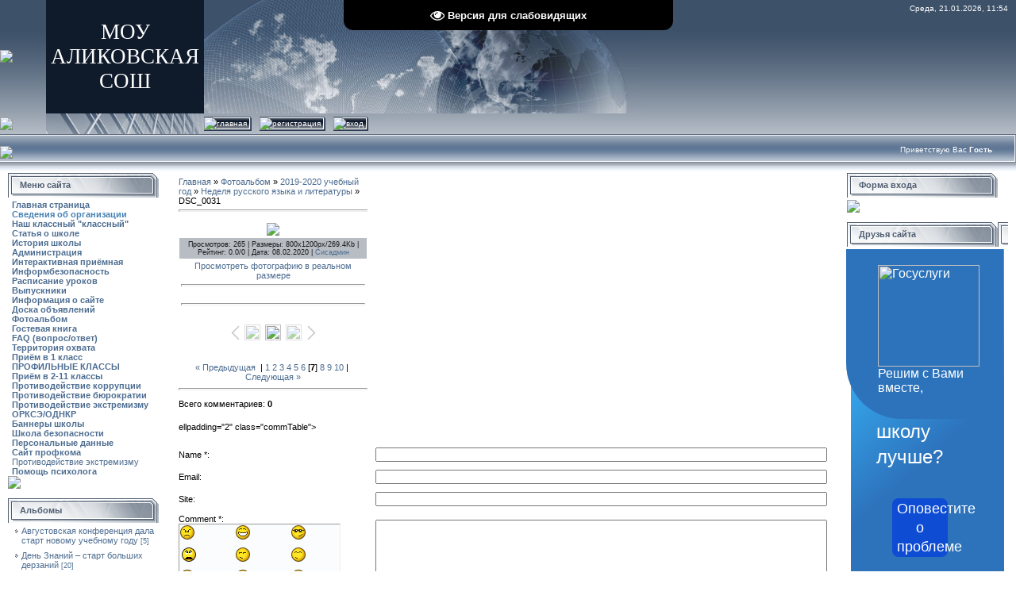

--- FILE ---
content_type: text/html; charset=UTF-8
request_url: https://alikovo.ucoz.ru/photo/2019_2020_uchebnyj_god/nedelja_russkogo_jazyka_i_literatury/dsc_0031/194-0-3030
body_size: 19599
content:
<html>
<head>

<title>DSC_0031 - Неделя русского языка и литературы - 2019-2020 учебный год - Фотоальбом - Сайт МБОУ "Аликовская СОШ им. И.Я.Яковлева"</title>
<link type="text/css" rel="StyleSheet" href="/_st/my.css" />

	<link rel="stylesheet" href="/.s/src/base.min.css" />
	<link rel="stylesheet" href="/.s/src/layer7.min.css" />

	<script src="/.s/src/jquery-1.12.4.min.js"></script>
	
	<script src="/.s/src/uwnd.min.js"></script>
	<script src="//s763.ucoz.net/cgi/uutils.fcg?a=uSD&ca=2&ug=999&isp=1&r=0.498601907529668"></script>
	<link rel="stylesheet" href="/.s/src/ulightbox/ulightbox.min.css" />
	<link rel="stylesheet" href="/.s/src/photo.css" />
	<link rel="stylesheet" href="/.s/src/photopage.min.css" />
	<link rel="stylesheet" href="/.s/src/social.css" />
	<script src="/.s/src/ulightbox/ulightbox.min.js"></script>
	<script src="/.s/src/photopage.min.js"></script>
	<script src="/.s/src/visually_impaired.min.js"></script>
	<script>
/* --- UCOZ-JS-DATA --- */
window.uCoz = {"country":"US","sign":{"210178":"Замечания","3238":"Опции","7287":"Перейти на страницу с фотографией.","7252":"Предыдущий","5255":"Помощник","10075":"Обязательны для выбора","7251":"Запрошенный контент не может быть загружен. Пожалуйста, попробуйте позже.","7254":"Изменить размер","7253":"Начать слайд-шоу","3125":"Закрыть","5458":"Следующий"},"module":"photo","language":"ru","layerType":7,"site":{"host":"alikovo.ucoz.ru","id":"0alikovo","domain":null},"ssid":"327554551676122160475","uLightboxType":1};
/* --- UCOZ-JS-CODE --- */
	var uhe    = 2;
	var lng    = 'ru';
	var has    = 0;
	var imgs   = 0;
	var bg     = 0;
	var hwidth = 0;
	var bgs    = [1, 2 ];
	var fonts  = [22];
	var eyeSVG = '<?xml version="1.0" encoding="utf-8"?><svg width="18" height="18" viewBox="0 0 1750 1750" xmlns="http://www.w3.org/2000/svg"><path fill="#ffffff" d="M1664 960q-152-236-381-353 61 104 61 225 0 185-131.5 316.5t-316.5 131.5-316.5-131.5-131.5-316.5q0-121 61-225-229 117-381 353 133 205 333.5 326.5t434.5 121.5 434.5-121.5 333.5-326.5zm-720-384q0-20-14-34t-34-14q-125 0-214.5 89.5t-89.5 214.5q0 20 14 34t34 14 34-14 14-34q0-86 61-147t147-61q20 0 34-14t14-34zm848 384q0 34-20 69-140 230-376.5 368.5t-499.5 138.5-499.5-139-376.5-368q-20-35-20-69t20-69q140-229 376.5-368t499.5-139 499.5 139 376.5 368q20 35 20 69z"/></svg>';
	jQuery(function ($) {
		document.body.insertAdjacentHTML('afterBegin', '<a id="uhvb" class="in-body top-centered " style="background-color:#000000; color:#ffffff; " href="javascript:;" onclick="uvcl();" itemprop="copy">'+eyeSVG+' <b>Версия для слабовидящих</b></a>');
		uhpv(has);
	});
	

		function eRateEntry(select, id, a = 65, mod = 'photo', mark = +select.value, path = '', ajax, soc) {
			if (mod == 'shop') { path = `/${ id }/edit`; ajax = 2; }
			( !!select ? confirm(select.selectedOptions[0].textContent.trim() + '?') : true )
			&& _uPostForm('', { type:'POST', url:'/' + mod + path, data:{ a, id, mark, mod, ajax, ...soc } });
		}

		function updateRateControls(id, newRate) {
			let entryItem = self['entryID' + id] || self['comEnt' + id];
			let rateWrapper = entryItem.querySelector('.u-rate-wrapper');
			if (rateWrapper && newRate) rateWrapper.innerHTML = newRate;
			if (entryItem) entryItem.querySelectorAll('.u-rate-btn').forEach(btn => btn.remove())
		}

	let ajaxPageController = {
		showLoader : function() { document.getElementById('myGrid')?.classList.remove('u-hidden'); },
		hideLoader : function() { document.getElementById('myGrid')?.classList.add('u-hidden'); },
	};
 function uSocialLogin(t) {
			var params = {"ok":{"height":390,"width":710},"yandex":{"height":515,"width":870},"vkontakte":{"height":400,"width":790}};
			var ref = escape(location.protocol + '//' + ('alikovo.ucoz.ru' || location.hostname) + location.pathname + ((location.hash ? ( location.search ? location.search + '&' : '?' ) + 'rnd=' + Date.now() + location.hash : ( location.search || '' ))));
			window.open('/'+t+'?ref='+ref,'conwin','width='+params[t].width+',height='+params[t].height+',status=1,resizable=1,left='+parseInt((screen.availWidth/2)-(params[t].width/2))+',top='+parseInt((screen.availHeight/2)-(params[t].height/2)-20)+'screenX='+parseInt((screen.availWidth/2)-(params[t].width/2))+',screenY='+parseInt((screen.availHeight/2)-(params[t].height/2)-20));
			return false;
		}
		function TelegramAuth(user){
			user['a'] = 9; user['m'] = 'telegram';
			_uPostForm('', {type: 'POST', url: '/index/sub', data: user});
		}
function loginPopupForm(params = {}) { new _uWnd('LF', ' ', -250, -100, { closeonesc:1, resize:1 }, { url:'/index/40' + (params.urlParams ? '?'+params.urlParams : '') }) }
/* --- UCOZ-JS-END --- */
</script>

	<style>.UhideBlock{display:none; }</style>
	<script type="text/javascript">new Image().src = "//counter.yadro.ru/hit;noadsru?r"+escape(document.referrer)+(screen&&";s"+screen.width+"*"+screen.height+"*"+(screen.colorDepth||screen.pixelDepth))+";u"+escape(document.URL)+";"+Date.now();</script>
</head>

<body style="background-color:#FFFFFF; margin:0px; padding:0px;">
<div style="background:url('//src.ucoz.ru/t/831/1.gif') repeat-x #FFFFFF;">
<!-- Header -->
<table border="0" cellpadding="0" cellspacing="0" width="100%" height="169">
<tr>
 <td width="58" height="143"><img src="//src.ucoz.ru/t/831/2.jpg" border="0"></td>
 <td width="199" align="center" style="background:url('//src.ucoz.ru/t/831/3.jpg') #0F1A2B;"><span style="color:#FFFFFF;font:20pt bold Verdana,Tahoma;">МОУ АЛИКОВСКАЯ СОШ</span></td>
 <td align="right" style="background:url('//src.ucoz.ru/t/831/4.jpg') left no-repeat;padding-top:5px;padding-right:10px;color:#FFFFFF;font-size:10px;" valign="top">Среда, 21.01.2026, 11:54</td>
</tr> 
<tr>
 <td width="58" height="26"><img src="//src.ucoz.ru/t/831/5.jpg" border="0"></td>
 <td width="199" height="26"><img src="//src.ucoz.ru/t/831/6.jpg" border="0"></td>
 <td style="background:url('//src.ucoz.ru/t/831/7.jpg') left no-repeat;">
 <div style="height:18px;background:url('//src.ucoz.ru/t/831/8.gif');margin-right:10px;float:left;text-transform:lowercase;font-size:10px;" class="topLink"><img src="//src.ucoz.ru/t/831/9.gif" border="0" align="absmiddle"><a href="http://alikovo.ucoz.ru/">Главная</a><img src="//src.ucoz.ru/t/831/10.gif" border="0" align="absmiddle"></div>
 <div style="height:18px;background:url('//src.ucoz.ru/t/831/8.gif');margin-right:10px;float:left;text-transform:lowercase;font-size:10px;" class="topLink"><img src="//src.ucoz.ru/t/831/9.gif" border="0" align="absmiddle"><a href="/register">Регистрация</a><img src="//src.ucoz.ru/t/831/10.gif" border="0" align="absmiddle"></div><div style="height:18px;background:url('//src.ucoz.ru/t/831/8.gif');margin-right:10px;float:left;text-transform:lowercase;font-size:10px;" class="topLink"><img src="//src.ucoz.ru/t/831/9.gif" border="0" align="absmiddle"><a href="javascript:;" rel="nofollow" onclick="loginPopupForm(); return false;">Вход</a><img src="//src.ucoz.ru/t/831/10.gif" border="0" align="absmiddle"></div></td>
</tr> 
</table>
<table border="0" cellpadding="0" cellspacing="0" width="100%" height="46">
<tr>
 <td width="30" height="46"><img src="//src.ucoz.ru/t/831/11.jpg" border="0"></td>
 <td align="right" class="topLink1" style="background:url('//src.ucoz.ru/t/831/12.jpg') left no-repeat;padding-bottom:7px;font-size:10px;color:#FFFFFF;">Приветствую Вас <b>Гость</b>  </td>
 <td width="30" height="46"><img src="//src.ucoz.ru/t/831/13.jpg" border="0"></td>
</tr> 
</table>
<!-- /Header -->

<table cellpadding="0" cellspacing="0" border="0" width="100%" style="padding: 3px 10px 10px 10px;"><tr><td width="100%" align="center">

<!-- Body -->
<table border="0" cellpadding="0" cellspacing="0" width="100%">
<tr>
<td valign="top" width="190">

<!-- -->
<table border="0" cellpadding="0" cellspacing="0" width="190">
<tr><td height="31" style="background:url('//src.ucoz.ru/t/831/14.gif') #D8DCE1;color:#4F5D71;padding-left:15px;"><b>Меню сайта</b></td></tr>
<tr><td style="background:url('//src.ucoz.ru/t/831/15.gif');padding:3px 5px 0px 5px;">
<!--U1AAMENU1Z--><div style="display: inline;" id="menuDiv">
<span style="font-weight: bold;"><a class="m" href="http://alikovo.ucoz.ru/" target="null">Главная страница</a></span><span style="font-weight: bold;"><br><a href="//alikovo.ucoz.ru/index/0-14" target="_self"><span style="color: rgb(70, 130, 180);">Сведения об организации</span></a></span><span style="font-weight: bold;"></span><span style="font-size: 10pt;"><span style="font-size: 8pt;"></span></span><span style="font-weight: bold;"><br><a href="//alikovo.ucoz.ru/index/samyj_klassnyj_quotklassnyjquot/0-42" target="_blank">Наш классный "классный"</a></span><br><ul class="uz"><li class="m"><span style="font-weight: bold;"><a href="http://www.firo.ru/wp-content/uploads/2014/04/Novickaja.pdf" target="_blank">Статья о школе</a><br></span></li><li><span style="font-weight: bold;"><a class="m" href="//alikovo.ucoz.ru/index/0-4">История школы</a></span></li><span style="font-weight: bold;">
</span><li class="m"><span style="font-weight: bold;"><a class="m" href="//alikovo.ucoz.ru/index/0-5">Администрация</a></span></li><li class="m"><span style="font-weight: bold;"><a href="//alikovo.ucoz.ru/index/0-3" target="_blank">Интерактивная приёмная</a></span></li><li class="m"><span style="font-weight: bold;"><a target="_blank" href="//alikovo.ucoz.ru/news/informbezopas/2020-11-18-2346">Информбезопасность</a><br></span></li><li class="m"><span style="font-weight: bold;"><a href="http://salikovo.chuvash.org/razpizanie/index.html" target="_blank">Расписание уроков</a><a target="_blank"></a></span></li><span style="font-weight: bold;">

</span><li class="m"><span style="font-weight: bold;"><a class="m" href="//alikovo.ucoz.ru/index/0-8">Выпускники</a></span> </li><span style="font-weight: bold;">
</span><li class="m"><span style="font-weight: bold;"><a class="m" href="//alikovo.ucoz.ru/index/0-2">Информация о сайте</a></span></li><li class="m"><span style="font-weight: bold;"><a href="//alikovo.ucoz.ru/board/" target="_blank">Доска объявлений</a><br></span></li><span style="font-weight: bold;"></span><li class="m"><span style="font-weight: bold;"><a class="m" href="//alikovo.ucoz.ru/photo/">Фотоальбом</a></span> </li><span style="font-weight: bold;">
</span><li class="m"><span style="font-weight: bold;"><a class="m" href="//alikovo.ucoz.ru/gb/">Гостевая книга</a></span> </li><span style="font-weight: bold;"></span><li class="m"><span style="font-weight: bold;"><a class="m" href="//alikovo.ucoz.ru/faq/">FAQ (вопрос/ответ)</a></span></li><li class="m"><span style="font-weight: bold;"><a href="https://maps.yandex.ru/?um=mymaps%3AfLNM5qUZ7e_DAIoL0wIY2TVJi-0iOtGG&amp;ll=46.775863%2C55.716962&amp;z=11" target="_blank">Территория охвата</a></span></li><li class="m"><span style="font-weight: bold;"><a href="//alikovo.ucoz.ru/news/vakantnye_mesta_dlja_prijoma_v_1_klass/2014-12-14-1330" target="_blank">Приём в 1 класс</a></span></li><li class="m"><span style="font-weight: bold;"><a target="_blank" href="//alikovo.ucoz.ru/news/prijom_v_10_klassy/2020-08-03-2311">ПРОФИЛЬНЫЕ КЛАССЫ</a><br></span></li><li class="m"><span style="font-weight: bold;"><a target="_blank" href="//alikovo.ucoz.ru/news/primem/2020-10-01-2327">Приём в 2-11 классы</a></span></li><li class="m"><span style="font-weight: bold;"><a target="_blank" href="//alikovo.ucoz.ru/news/2007-03-20-13">Противодействие коррупции</a></span></li><li class="m"><span style="font-weight: bold;"><a href="https://alikovo.ucoz.ru/news/protivodejstvie_bjurokratizacii/2023-08-03-2886" target="_blank">Противодействие бюрократии</a></span></li><li class="m"><span style="font-weight: bold;"><a href="https://alikovo.ucoz.ru/news/kak_segodnja_alikovskaja_shkola_otmtila_den_rossijskogo_gosudarstvennogo_flaga/2024-08-22-3031" target="_blank">Противодействие экстремизму<br></a></span></li><li class="m"><span style="font-weight: bold;"><a target="_blank" href="//alikovo.ucoz.ru/news/orcse/2021-02-12-2402">ОРКСЭ/ОДНКР</a></span></li><li class="m"><span style="font-weight: bold;"><a href="//alikovo.ucoz.ru/news/prikhodite_na_pokrov/2022-10-16-2765" target="_blank">Баннеры школы</a><br></span></li><span style="font-weight: bold;">
</span><span style="font-weight: bold;">
</span><li class="m"><a target="_blank" href="//alikovo.ucoz.ru/news/2007-05-20-38"><span style="font-weight: bold;">Школа безопасности</span></a></li><li class="m"><span style="font-weight: bold;"><a target="_blank" href="//alikovo.ucoz.ru/news/persdann/2021-05-21-2464">Персональные данные</a><br></span></li><li class="m"><span style="font-weight: bold;"><a class="m" href="//www.alik-profcom.ucoz.ru/">Сайт профкома</a></span></li><li class="m"><a href="https://alikovo.ucoz.ru/news/sofija_i_sofja_dve_medali_odin_vid_sporta/2025-03-21-3105" target="_blank">Противодействие экстремизму</a></li><li class="m"><span style="font-weight: bold;"><a href="https://alikovo.ucoz.ru/news/pomoshh_shkolnogo_psikhologa/2025-08-19-3145" target="_blank">Помощь психолога</a></span></li></ul></div><script type="text/javascript">try { var nl=document.getElementById('menuDiv').getElementsByTagName('a'); var found=-1; var url=document.location.href+'/'; var len=0; for (var i=0;i<nl.length;i++){ if (url.indexOf(nl[i].href)>=0){ if (found==-1 || len<nl[i].href.length){ found=i; len=nl[i].href.length; } } } if (found>=0){ nl[found].className='ma'; } } catch(e){}</script><!--/U1AAMENU1Z-->
</td></tr>
<tr><td><img src="//src.ucoz.ru/t/831/16.gif" border="0"></td></tr>
</table><br />
<!--/-->

<!-- -->

<table border="0" cellpadding="0" cellspacing="0" width="190">
<tr><td height="31" style="background:url('//src.ucoz.ru/t/831/14.gif') #D8DCE1;color:#4F5D71;padding-left:15px;"><b>Альбомы</b></td></tr>
<tr><td style="background:url('//src.ucoz.ru/t/831/15.gif');padding:3px 5px 0px 5px;"><table border="0" cellspacing="1" cellpadding="0" width="100%" class="catsTable"><tr>
					<td style="width:100%" class="catsTd" valign="top" id="cid155">
						<a href="/photo/2019_2020_uchebnyj_god/avgustovskaja_konferencija_dala_start_novomu_uchebnomu_godu/155" class="catName">Августовская конференция дала старт новому учебному году</a>  <span class="catNumData" style="unicode-bidi:embed;">[5]</span> 
					</td></tr><tr>
					<td style="width:100%" class="catsTd" valign="top" id="cid156">
						<a href="/photo/2019_2020_uchebnyj_god/den_znanij_start_bolshikh_derzanij/156" class="catName">День Знаний – старт больших дерзаний</a>  <span class="catNumData" style="unicode-bidi:embed;">[20]</span> 
					</td></tr><tr>
					<td style="width:100%" class="catsTd" valign="top" id="cid157">
						<a href="/photo/2019_2020_uchebnyj_god/legkoatleticheskaja_ehstafeta_na_prizy_rajonnoj_gazety_purnac_culepe_i_pamjati_geroja_sovetskogo_sojuza/157" class="catName">Легкоатлетическая эстафета на призы районной газеты «Пурнăç çулĕпе» и памяти Героя Советского Союза</a>  <span class="catNumData" style="unicode-bidi:embed;">[14]</span> 
					</td></tr><tr>
					<td style="width:100%" class="catsTd" valign="top" id="cid158">
						<a href="/photo/2019_2020_uchebnyj_god/vserossijskij_den_bega_kross_nacii_2019/158" class="catName">Всероссийский день бега «Кросс нации - 2019»</a>  <span class="catNumData" style="unicode-bidi:embed;">[24]</span> 
					</td></tr><tr>
					<td style="width:100%" class="catsTd" valign="top" id="cid159">
						<a href="/photo/2019_2020_uchebnyj_god/torzhestvennoe_otkrytie_quot_tochki_rosta_quot/159" class="catName">Торжественное открытие "ТОЧКИ РОСТА"</a>  <span class="catNumData" style="unicode-bidi:embed;">[7]</span> 
					</td></tr><tr>
					<td style="width:100%" class="catsTd" valign="top" id="cid160">
						<a href="/photo/2019_2020_uchebnyj_god/profilakticheskaja_beseda_po_obespecheniju_bezopasnosti_detej_na_doroge/160" class="catName">Профилактическая беседа по обеспечению безопасности детей на дороге</a>  <span class="catNumData" style="unicode-bidi:embed;">[0]</span> 
					</td></tr><tr>
					<td style="width:100%" class="catsTd" valign="top" id="cid161">
						<a href="/photo/2019_2020_uchebnyj_god/posvjashhenie_v_pervoklassniki/161" class="catName">Посвящение в первоклассники</a>  <span class="catNumData" style="unicode-bidi:embed;">[14]</span> 
					</td></tr><tr>
					<td style="width:100%" class="catsTd" valign="top" id="cid162">
						<a href="/photo/2019_2020_uchebnyj_god/prazdnichnyj_koncert_posvjashhennyj_dnju_uchitelja/162" class="catName">Праздничный концерт, посвященный Дню учителя</a>  <span class="catNumData" style="unicode-bidi:embed;">[16]</span> 
					</td></tr><tr>
					<td style="width:100%" class="catsTd" valign="top" id="cid163">
						<a href="/photo/2019_2020_uchebnyj_god/torzhestvennoe_meroprijatie_posvjashhennoe_dnju_uchitelja/163" class="catName">Торжественное мероприятие, посвященное Дню учителя</a>  <span class="catNumData" style="unicode-bidi:embed;">[20]</span> 
					</td></tr><tr>
					<td style="width:100%" class="catsTd" valign="top" id="cid164">
						<a href="/photo/2019_2020_uchebnyj_god/den_shkolnogo_samoupravlenija/164" class="catName">День школьного самоуправления</a>  <span class="catNumData" style="unicode-bidi:embed;">[10]</span> 
					</td></tr><tr>
					<td style="width:100%" class="catsTd" valign="top" id="cid165">
						<a href="/photo/2019_2020_uchebnyj_god/akcija_molodezh_za_zdorovyj_obraz_zhizni_veselye_starty/165" class="catName">Акция «Молодежь за здоровый образ жизни»: веселые старты</a>  <span class="catNumData" style="unicode-bidi:embed;">[18]</span> 
					</td></tr><tr>
					<td style="width:100%" class="catsTd" valign="top" id="cid166">
						<a href="/photo/2019_2020_uchebnyj_god/jaklass/166" class="catName">Якласс</a>  <span class="catNumData" style="unicode-bidi:embed;">[3]</span> 
					</td></tr><tr>
					<td style="width:100%" class="catsTd" valign="top" id="cid167">
						<a href="/photo/2019_2020_uchebnyj_god/s_dnem_rozhdenija_rdsh/167" class="catName">С днем рождения, РДШ!</a>  <span class="catNumData" style="unicode-bidi:embed;">[7]</span> 
					</td></tr><tr>
					<td style="width:100%" class="catsTd" valign="top" id="cid168">
						<a href="/photo/2019_2020_uchebnyj_god/bud_zdorovym_s_rdsh_chempionat_po_prygalkam/168" class="catName">Будь здоровым с РДШ: чемпионат по прыгалкам</a>  <span class="catNumData" style="unicode-bidi:embed;">[7]</span> 
					</td></tr><tr>
					<td style="width:100%" class="catsTd" valign="top" id="cid169">
						<a href="/photo/2019_2020_uchebnyj_god/poznavatelnye_ehkskursija_v_muzej_istorii_traktora/169" class="catName">Познавательные экскурсия в Музей истории трактора</a>  <span class="catNumData" style="unicode-bidi:embed;">[17]</span> 
					</td></tr><tr>
					<td style="width:100%" class="catsTd" valign="top" id="cid170">
						<a href="/photo/2019_2020_uchebnyj_god/tochka_rosta_lego_konstruirovanie_v_5_klassakh/170" class="catName">Точка роста: LEGO-конструирование в 5 классах</a>  <span class="catNumData" style="unicode-bidi:embed;">[4]</span> 
					</td></tr><tr>
					<td style="width:100%" class="catsTd" valign="top" id="cid171">
						<a href="/photo/2019_2020_uchebnyj_god/klassnaja_vstrecha/171" class="catName">Классная встреча</a>  <span class="catNumData" style="unicode-bidi:embed;">[7]</span> 
					</td></tr><tr>
					<td style="width:100%" class="catsTd" valign="top" id="cid172">
						<a href="/photo/2019_2020_uchebnyj_god/nedelja_anglijskogo_jazyka_v_alikovskoj_shkole/172" class="catName">Неделя английского языка в Аликовской школе</a>  <span class="catNumData" style="unicode-bidi:embed;">[13]</span> 
					</td></tr><tr>
					<td style="width:100%" class="catsTd" valign="top" id="cid173">
						<a href="/photo/2019_2020_uchebnyj_god/prazdnichnyj_koncert_posvjashhennyj_dnju_materi/173" class="catName">Праздничный концерт, посвященный Дню матери</a>  <span class="catNumData" style="unicode-bidi:embed;">[10]</span> 
					</td></tr><tr>
					<td style="width:100%" class="catsTd" valign="top" id="cid174">
						<a href="/photo/2019_2020_uchebnyj_god/volontery_budushhego/174" class="catName">Волонтеры будущего</a>  <span class="catNumData" style="unicode-bidi:embed;">[4]</span> 
					</td></tr><tr>
					<td style="width:100%" class="catsTd" valign="top" id="cid175">
						<a href="/photo/2019_2020_uchebnyj_god/tretij_vserossijskij_pravovoj_juridicheskij_diktant/175" class="catName">Третий Всероссийский правовой (юридический) диктант</a>  <span class="catNumData" style="unicode-bidi:embed;">[6]</span> 
					</td></tr><tr>
					<td style="width:100%" class="catsTd" valign="top" id="cid176">
						<a href="/photo/2019_2020_uchebnyj_god/obrazovatelnoe_voskresene_rdsh/176" class="catName">Образовательное воскресенье РДШ</a>  <span class="catNumData" style="unicode-bidi:embed;">[8]</span> 
					</td></tr><tr>
					<td style="width:100%" class="catsTd" valign="top" id="cid177">
						<a href="/photo/2019_2020_uchebnyj_god/den_geroev_otechestva/177" class="catName">День Героев Отечества</a>  <span class="catNumData" style="unicode-bidi:embed;">[6]</span> 
					</td></tr><tr>
					<td style="width:100%" class="catsTd" valign="top" id="cid178">
						<a href="/photo/2019_2020_uchebnyj_god/v_ramkakh_agrodnja_uchashhiesja_shkoly_posetili_selskokhozjajstvennuju_akademiju/178" class="catName">В рамках «АгроДня» учащиеся школы посетили сельскохозяйственную академию</a>  <span class="catNumData" style="unicode-bidi:embed;">[4]</span> 
					</td></tr><tr>
					<td style="width:100%" class="catsTd" valign="top" id="cid179">
						<a href="/photo/2019_2020_uchebnyj_god/quot_klassnaja_vstrecha_quot_ob_osnovnykh_aspektakh_prav_cheloveka_i_rebenka_otvetstvennosti_i_zashhite/179" class="catName">"Классная встреча": об основных аспектах прав человека и ребенка, ответственности и защите...</a>  <span class="catNumData" style="unicode-bidi:embed;">[5]</span> 
					</td></tr><tr>
					<td style="width:100%" class="catsTd" valign="top" id="cid180">
						<a href="/photo/2019_2020_uchebnyj_god/shkolnyj_turnir_po_shakhmatam/180" class="catName">Школьный турнир по шахматам</a>  <span class="catNumData" style="unicode-bidi:embed;">[25]</span> 
					</td></tr><tr>
					<td style="width:100%" class="catsTd" valign="top" id="cid181">
						<a href="/photo/2019_2020_uchebnyj_god/vserossijskij_marafon_otkrytykh_urokov_v_alikovskoj_shkole/181" class="catName">Всероссийский марафон открытых уроков в Аликовской школе</a>  <span class="catNumData" style="unicode-bidi:embed;">[5]</span> 
					</td></tr><tr>
					<td style="width:100%" class="catsTd" valign="top" id="cid182">
						<a href="/photo/2019_2020_uchebnyj_god/novyj_god_v_shkole/182" class="catName">Новый год в школе</a>  <span class="catNumData" style="unicode-bidi:embed;">[8]</span> 
					</td></tr><tr>
					<td style="width:100%" class="catsTd" valign="top" id="cid183">
						<a href="/photo/2019_2020_uchebnyj_god/otkrytie_resursnogo_centra_respublikanskogo_proekta_quot_ja_vybiraju_sportivnyj_turizm_turizm_v_se/183" class="catName">Открытие ресурсного Центра республиканского проекта "Я выбираю спортивный туризм. Туризм - в се...</a>  <span class="catNumData" style="unicode-bidi:embed;">[20]</span> 
					</td></tr><tr>
					<td style="width:100%" class="catsTd" valign="top" id="cid184">
						<a href="/photo/2019_2020_uchebnyj_god/meroprijatija_posvjashhennye_snjatiju_blokady_leningrada/184" class="catName">Мероприятия, посвященные снятию блокады Ленинграда</a>  <span class="catNumData" style="unicode-bidi:embed;">[4]</span> 
					</td></tr><tr>
					<td style="width:100%" class="catsTd" valign="top" id="cid185">
						<a href="/photo/2019_2020_uchebnyj_god/rajonnyj_festival_otkrytykh_urokov_vneklassnykh_meroprijatij_master_klassov_po_inostrannomu_jazyku/185" class="catName">Районный Фестиваль открытых уроков, внеклассных мероприятий, мастер-классов по иностранному языку</a>  <span class="catNumData" style="unicode-bidi:embed;">[9]</span> 
					</td></tr><tr>
					<td style="width:100%" class="catsTd" valign="top" id="cid186">
						<a href="/photo/2019_2020_uchebnyj_god/vystuplenie_quot_rasskazhem_ob_rdsh_quot/186" class="catName">Выступление "Расскажем об РДШ"</a>  <span class="catNumData" style="unicode-bidi:embed;">[5]</span> 
					</td></tr><tr>
					<td style="width:100%" class="catsTd" valign="top" id="cid187">
						<a href="/photo/2019_2020_uchebnyj_god/sostojalos_torzhestvennoe_vruchenie_pasporta/187" class="catName">Состоялось торжественное вручение паспорта</a>  <span class="catNumData" style="unicode-bidi:embed;">[7]</span> 
					</td></tr><tr>
					<td style="width:100%" class="catsTd" valign="top" id="cid188">
						<a href="/photo/2019_2020_uchebnyj_god/respublikanskij_seminar_s_uchiteljami_nachalnykh_klassov_i_chuvashskogo_jazyka/188" class="catName">Республиканский семинар с учителями начальных классов и чувашского языка</a>  <span class="catNumData" style="unicode-bidi:embed;">[5]</span> 
					</td></tr><tr>
					<td style="width:100%" class="catsTd" valign="top" id="cid189">
						<a href="/photo/2019_2020_uchebnyj_god/vstrecha_vypusknikov/189" class="catName">Встреча выпускников</a>  <span class="catNumData" style="unicode-bidi:embed;">[19]</span> 
					</td></tr><tr>
					<td style="width:100%" class="catsTd" valign="top" id="cid190">
						<a href="/photo/2019_2020_uchebnyj_god/vakhta_pamjati_posvjashhennaja_stalingradskoj_bitve/190" class="catName">Вахта памяти, посвященная Сталинградской битве</a>  <span class="catNumData" style="unicode-bidi:embed;">[5]</span> 
					</td></tr><tr>
					<td style="width:100%" class="catsTd" valign="top" id="cid191">
						<a href="/photo/2019_2020_uchebnyj_god/snachala_az_da_buki_a_potom_drugie_nauki/191" class="catName">Сначала Аз да Буки, а потом другие науки</a>  <span class="catNumData" style="unicode-bidi:embed;">[6]</span> 
					</td></tr><tr>
					<td style="width:100%" class="catsTd" valign="top" id="cid192">
						<a href="/photo/2019_2020_uchebnyj_god/shkolnye_sorevnovanija_po_lyzhnoj_ehstafete/192" class="catName">Школьные соревнования по лыжной эстафете</a>  <span class="catNumData" style="unicode-bidi:embed;">[25]</span> 
					</td></tr><tr>
					<td style="width:100%" class="catsTd" valign="top" id="cid193">
						<a href="/photo/2019_2020_uchebnyj_god/klassnaja_vstrecha_s_predsedatelem_alikovskoj_tik_krotovym_v_v/193" class="catName">«Классная встреча» с председателем Аликовской ТИК Кротовым В.В.</a>  <span class="catNumData" style="unicode-bidi:embed;">[9]</span> 
					</td></tr><tr>
					<td style="width:100%" class="catsTd" valign="top" id="cid194">
						<a href="/photo/2019_2020_uchebnyj_god/nedelja_russkogo_jazyka_i_literatury/194" class="catNameActive">Неделя русского языка и литературы</a>  <span class="catNumData" style="unicode-bidi:embed;">[10]</span> 
					</td></tr><tr>
					<td style="width:100%" class="catsTd" valign="top" id="cid195">
						<a href="/photo/2019_2020_uchebnyj_god/vstrecha_chempiona_mira_po_boksu_lvova_v_k_s_uchashhimisja_alikovskoj_shkoly/195" class="catName">Встреча Чемпиона Мира по боксу Львова В.К. с учащимися Аликовской школы</a>  <span class="catNumData" style="unicode-bidi:embed;">[6]</span> 
					</td></tr><tr>
					<td style="width:100%" class="catsTd" valign="top" id="cid196">
						<a href="/photo/2019_2020_uchebnyj_god/mezhdunarodnyj_den_knigodarenija_konkurs_na_skorochtenie/196" class="catName">Международный день книгодарения: конкурс на скорочтение</a>  <span class="catNumData" style="unicode-bidi:embed;">[9]</span> 
					</td></tr><tr>
					<td style="width:100%" class="catsTd" valign="top" id="cid197">
						<a href="/photo/2019_2020_uchebnyj_god/corevnovanija_po_preodoleniju_voenizirovannoj_polosy_prepjatstvij/197" class="catName">Cоревнования по преодолению военизированной полосы препятствий</a>  <span class="catNumData" style="unicode-bidi:embed;">[13]</span> 
					</td></tr><tr>
					<td style="width:100%" class="catsTd" valign="top" id="cid198">
						<a href="/photo/2019_2020_uchebnyj_god/klassnaja_vstrecha_posvjashhennaja_mezhdunarodnomu_dnju_knigodarenija/198" class="catName">«Классная встреча», посвященная Международному дню книгодарения</a>  <span class="catNumData" style="unicode-bidi:embed;">[10]</span> 
					</td></tr><tr>
					<td style="width:100%" class="catsTd" valign="top" id="cid199">
						<a href="/photo/2019_2020_uchebnyj_god/smotr_stroja_i_pesni_sredi_4_7_klassov/199" class="catName">Смотр строя и песни среди 4-7 классов</a>  <span class="catNumData" style="unicode-bidi:embed;">[29]</span> 
					</td></tr><tr>
					<td style="width:100%" class="catsTd" valign="top" id="cid200">
						<a href="/photo/2019_2020_uchebnyj_god/smotr_stroja_i_pesni_chtlb_8_9_klassov_10_11_klassov/200" class="catName">Смотр строя и песни среди 8-9 классов, 10-11 классов</a>  <span class="catNumData" style="unicode-bidi:embed;">[15]</span> 
					</td></tr><tr>
					<td style="width:100%" class="catsTd" valign="top" id="cid201">
						<a href="/photo/2019_2020_uchebnyj_god/provody_zimy_v_alikovskom_rajone/201" class="catName">Проводы зимы в Аликовском районе</a>  <span class="catNumData" style="unicode-bidi:embed;">[10]</span> 
					</td></tr><tr>
					<td style="width:100%" class="catsTd" valign="top" id="cid202">
						<a href="/photo/2019_2020_uchebnyj_god/obrazovatelnoe_voskresene_rdsh/202" class="catName">Образовательное воскресенье РДШ</a>  <span class="catNumData" style="unicode-bidi:embed;">[22]</span> 
					</td></tr><tr>
					<td style="width:100%" class="catsTd" valign="top" id="cid203">
						<a href="/photo/2019_2020_uchebnyj_god/konkurs_quot_veselye_kosichki_quot/203" class="catName">Конкурс "Веселые косички"</a>  <span class="catNumData" style="unicode-bidi:embed;">[8]</span> 
					</td></tr><tr>
					<td style="width:100%" class="catsTd" valign="top" id="cid204">
						<a href="/photo/2019_2020_uchebnyj_god/rajonnyj_konkurs_shkolnykh_teatrov_spektakl_na_anglijskom_jazyke/204" class="catName">Районный конкурс школьных театров. Спектакль на английском языке.</a>  <span class="catNumData" style="unicode-bidi:embed;">[19]</span> 
					</td></tr><tr>
					<td style="width:100%" class="catsTd" valign="top" id="cid205">
						<a href="/photo/2019_2020_uchebnyj_god/konferencija_festival_tvorchestva_obuchajushhikhsja_excelsior/205" class="catName">Конференция – фестиваль творчества обучающихся «EXCELSIOR»</a>  <span class="catNumData" style="unicode-bidi:embed;">[5]</span> 
					</td></tr><tr>
					<td style="width:100%" class="catsTd" valign="top" id="cid206">
						<a href="/photo/2019_2020_uchebnyj_god/rajonnyj_turnir_junykh_matematikov_nauchno_prakticheskaja_konferencija_uchashhikhsja_matematicheskaja_strana/206" class="catName">Районный турнир юных математиков научно-практическая конференция учащихся «Математическая страна»</a>  <span class="catNumData" style="unicode-bidi:embed;">[11]</span> 
					</td></tr><tr>
					<td style="width:100%" class="catsTd" valign="top" id="cid207">
						<a href="/photo/2019_2020_uchebnyj_god/torzhestvennoe_vruchenie_pasportov_uchashhimsja/207" class="catName">Торжественное вручение паспортов учащимся</a>  <span class="catNumData" style="unicode-bidi:embed;">[11]</span> 
					</td></tr><tr>
					<td style="width:100%" class="catsTd" valign="top" id="cid208">
						<a href="/photo/2019_2020_uchebnyj_god/rajonnyj_smotr_konkurs_quot_my_ehtoj_pamjati_verny_quot/208" class="catName">Районный смотр-конкурс "Мы этой памяти верны"</a>  <span class="catNumData" style="unicode-bidi:embed;">[24]</span> 
					</td></tr><tr>
					<td style="width:100%" class="catsTd" valign="top" id="cid209">
						<a href="/photo/2019_2020_uchebnyj_god/mezhdunarodnyj_den_schastja/209" class="catName">Международный день счастья</a>  <span class="catNumData" style="unicode-bidi:embed;">[13]</span> 
					</td></tr></table></td></tr>
<tr><td><img src="//src.ucoz.ru/t/831/16.gif" border="0"></td></tr>
</table><br />

<!--/-->

<!-- -->
 

<table border="0" cellpadding="0" cellspacing="0" width="190">
<tr><td height="31" style="background:url('//src.ucoz.ru/t/831/14.gif') #D8DCE1;color:#4F5D71;padding-left:15px;"><b>Мини-чат</b></td></tr>
<tr><td style="background:url('//src.ucoz.ru/t/831/15.gif');padding:3px 5px 0px 5px;"><iframe id="mchatIfm2" style="width:100%;height:300px" frameborder="0" scrolling="auto" hspace="0" vspace="0" allowtransparency="true" src="/mchat/"></iframe>
		<script>
			function sbtFrmMC991( form, data = {} ) {
				self.mchatBtn.style.display = 'none';
				self.mchatAjax.style.display = '';

				_uPostForm( form, { type:'POST', url:'/mchat/?346098517.705062', data } )

				return false
			}

			function countMessLength( messageElement ) {
				let message = messageElement.value
				let rst = 100 - message.length

				if ( rst < 0 ) {
					rst = 0;
					message = message.substr(0, 100);
					messageElement.value = message
				}

				document.querySelector('#jeuwu28').innerHTML = rst;
			}

			var tID7174 = -1;
			var tAct7174 = false;

			function setT7174(s) {
				var v = parseInt(s.options[s.selectedIndex].value);
				document.cookie = "mcrtd=" + s.selectedIndex + "; path=/";
				if (tAct7174) {
					clearInterval(tID7174);
					tAct7174 = false;
				}
				if (v > 0) {
					tID7174 = setInterval("document.getElementById('mchatIfm2').src='/mchat/?' + Date.now();", v*1000 );
					tAct7174 = true;
				}
			}

			function initSel7174() {
				var res = document.cookie.match(/(\W|^)mcrtd=([0-9]+)/);
				var s = $("#mchatRSel")[0];
				if (res && !!s) {
					s.selectedIndex = parseInt(res[2]);
					setT7174(s);
				}
				$("#mchatMsgF").on('keydown', function(e) {
					if ( e.keyCode == 13 && e.ctrlKey && !e.shiftKey ) {
						e.preventDefault()
						this.form?.requestSubmit()
					}
				});
			}
		</script>

		<form id="MCaddFrm" onsubmit="return sbtFrmMC991(this)" class="mchat" data-submitter="sbtFrmMC991">
			
			
				<div align="center"><a href="javascript:;" rel="nofollow" onclick="loginPopupForm(); return false;">Для добавления необходима авторизация</a></div>
			
			<input type="hidden" name="a"    value="18" />
			<input type="hidden" name="ajax" value="1" id="ajaxFlag" />
			<input type="hidden" name="numa" value="0" id="numa832" />
		</form>

		<!-- recaptcha lib -->
		
		<!-- /recaptcha lib -->

		<script>
			initSel7174();
			
			//try { bindSubmitHandler() } catch(e) {}
		</script></td></tr>
<tr><td><img src="//src.ucoz.ru/t/831/16.gif" border="0"></td></tr>
</table><br />



<table border="0" cellpadding="0" cellspacing="0" width="190">
<tr><td height="31" style="background:url('//src.ucoz.ru/t/831/14.gif') #D8DCE1;color:#4F5D71;padding-left:15px;"><b>Наш опрос</b></td></tr>
<tr><td style="background:url('//src.ucoz.ru/t/831/15.gif');padding:3px 5px 0px 5px;"><script>function pollnow583(){document.getElementById('PlBtn583').disabled=true;_uPostForm('pollform583',{url:'/poll/',type:'POST'});}function polll583(id,i){_uPostForm('',{url:'/poll/'+id+'-1-'+i+'-583',type:'GET'});}</script><div id="pollBlock583"><form id="pollform583" onsubmit="pollnow583();return false;">
			<div class="pollBlock">
				<div class="pollQue"><b>Как вы оцениваете переход на 5-дневку?</b></div>
				<div class="pollAns"><div class="answer"><input id="a5831" type="radio" name="answer" value="1" style="vertical-align:middle;" /> <label style="vertical-align:middle;display:inline;" for="a5831">Я голосую за 5 - дневку</label></div>
<div class="answer"><input id="a5832" type="radio" name="answer" value="2" style="vertical-align:middle;" /> <label style="vertical-align:middle;display:inline;" for="a5832">Я голосую за 6 - дневку</label></div>
<div class="answer"><input id="a5833" type="radio" name="answer" value="3" style="vertical-align:middle;" /> <label style="vertical-align:middle;display:inline;" for="a5833">Мне всё равно</label></div>

					<div id="pollSbm583" class="pollButton"><input class="pollBut" id="PlBtn583" type="submit" value="Ответить" /></div>
					<input type="hidden" name="ssid" value="327554551676122160475" />
					<input type="hidden" name="id"   value="3" />
					<input type="hidden" name="a"    value="1" />
					<input type="hidden" name="ajax" value="583" /></div>
				<div class="pollLnk"> <a href="javascript:;" rel="nofollow" onclick="new _uWnd('PollR','Результаты опроса',660,200,{closeonesc:1,maxh:400},{url:'/poll/3'});return false;">Результаты</a> | <a href="javascript:;" rel="nofollow" onclick="new _uWnd('PollA','Архив опросов',660,250,{closeonesc:1,maxh:400,max:1,min:1},{url:'/poll/0-2'});return false;">Архив опросов</a> </div>
				<div class="pollTot">Всего ответов: <b>346</b></div>
			</div></form></div></td></tr>
<tr><td><img src="//src.ucoz.ru/t/831/16.gif" border="0"></td></tr>
</table><br />

<!--/-->

</td>

<td valign="top" style="padding:0px 20px 0px 20px;">
<table border="0" cellpadding="5" cellspacing="0" width="100%"><tr><td><a href="http://alikovo.ucoz.ru/">Главная</a> &raquo; <a href="/photo/">Фотоальбом</a> &raquo; <a href="/photo/2019_2020_uchebnyj_god/154">2019-2020 учебный год</a> &raquo; <a href="/photo/2019_2020_uchebnyj_god/nedelja_russkogo_jazyka_i_literatury/194">Неделя русского языка и литературы</a> &raquo; DSC_0031
<hr />
<table border="0" width="100%" cellspacing="1" cellpadding="2">
<tr><td colspan="2" align="center"></td></tr>
<tr><td colspan="2" align="center"><span id="phtmDiv35"><span id="phtmSpan35" style="position:relative"><img   id="p528380111" border="0" src="/_ph/194/2/528380111.jpg?1768985657" /></span></span></td></tr>
<tr><td colspan="2" class="eDetails" style="text-align:center;">Просмотров: 265 | Размеры: 800x1200px/269.4Kb | Рейтинг: 0.0/0 | Дата: 08.02.2020
 | <a href="javascript:;" rel="nofollow" onclick="window.open('/index/8-43', 'up43', 'scrollbars=1,top=0,left=0,resizable=1,width=700,height=375'); return false;">Сисадмин</a>
</td></tr>
<tr><td align="center" colspan="2"><a href="/photo/194-0-3030-3?1768985657" target="_blank">Просмотреть фотографию в реальном размере</a><hr /></td></tr>
<tr><td align="center"></td></tr>
<tr><td colspan="2" height="10"><hr /></td></tr><tr><td colspan="2" align="center"><style type="text/css">
		#phtOtherThumbs {margin-bottom: 10px;}
		#phtOtherThumbs td {font-size: 0;}
		#oldPhotos {position: relative;overflow: hidden;}
		#leftSwch {display:block;width:22px;height:46px;background: transparent url('/.s/img/photopage/photo-arrows.png') no-repeat;}
		#rightSwch {display:block;width:22px;height:46px;background: transparent url('/.s/img/photopage/photo-arrows.png') no-repeat -22px 0;}
		#leftSwch:hover, #rightSwch:hover {opacity: .8;filter: alpha(opacity=80);}
		#phtOtherThumbs img {vertical-align: middle;}
		.photoActiveA img {}
		.otherPhotoA img {opacity: 0.5; filter: alpha(opacity=50);-webkit-transition: opacity .2s .1s ease;transition: opacity .2s .1s ease;}
		.otherPhotoA:hover img {opacity: 1; filter: alpha(opacity=100);}
		#phtOtherThumbs .ph-wrap {display: inline-block;vertical-align: middle;background: url(/.s/img/photopage/opacity02.png);}
		.animate-wrap {position: relative;left: 0;}
		.animate-wrap .ph-wrap {margin: 0 3px;}
		#phtOtherThumbs .ph-wrap, #phtOtherThumbs .ph-tc {/*width: 200px;height: 150px;*/width: auto;}
		.animate-wrap a {display: inline-block;width:  33.3%;*width: 33.3%;*zoom: 1;position: relative;}
		#phtOtherThumbs .ph-wrap {background: none;display: block;}
		.animate-wrap img {width: 100%;}
	</style>

	<script>
	$(function( ) {
		if ( typeof($('#leftSwch').attr('onclick')) === 'function' ) {
			$('#leftSwch').click($('#leftSwch').attr('onclick'));
			$('#rightSwch').click($('#rightSwch').attr('onclick'));
		} else {
			$('#leftSwch').click(new Function($('#leftSwch').attr('onclick')));
			$('#rightSwch').click(new Function($('#rightSwch').attr('onclick')));
		}
		$('#leftSwch').removeAttr('onclick');
		$('#rightSwch').removeAttr('onclick');
	});

	function doPhtSwitch(n,f,p,d ) {
		if ( !f){f=0;}
		$('#leftSwch').off('click');
		$('#rightSwch').off('click');
		var url = '/photo/194-0-0-10-'+n+'-'+f+'-'+p;
		$.ajax({
			url: url,
			dataType: 'xml',
			success: function( response ) {
				try {
					var photosList = [];
					photosList['images'] = [];
					$($('cmd', response).eq(0).text()).find('a').each(function( ) {
						if ( $(this).hasClass('leftSwitcher') ) {
							photosList['left'] = $(this).attr('onclick');
						} else if ( $(this).hasClass('rightSwitcher') ) {
							photosList['right'] = $(this).attr('onclick');
						} else {photosList['images'].push(this);}
					});
					photosListCallback.call(photosList, photosList, d);
				} catch(exception ) {
					throw new TypeError( "getPhotosList: server response does not seems to be a valid uCoz XML-RPC code: " . response );
				}
			}
		});
	}

	function photosListCallback(photosList, direction ) {
		var dirSign;
		var imgWrapper = $('#oldPhotos'); // CHANGE this if structure of nearest images changes!
		var width = imgWrapper.width();
		imgWrapper.width(width);
		imgWrapper = imgWrapper.find(' > span');
		newImg = $('<span/>', {
			id: 'newImgs'
		});
		$.each(photosList['images'], function( ) {
			newImg.append(this);
		});
		if ( direction == 'right' ) {
			dirSign = '-';
			imgWrapper.append(newImg);
		} else {
			dirSign = '+';
			imgWrapper.prepend(newImg).css('left', '-' + width + 'px');
		}
		newImg.find('a').eq(0).unwrap();
		imgWrapper.animate({left: dirSign + '=' + width + 'px'}, 400, function( ) {
			var oldDelete = imgWrapper.find('a');
			if ( direction == 'right') {oldDelete = oldDelete.slice(0, 3);}
			else {oldDelete = oldDelete.slice(-3);}
			oldDelete.remove();
			imgWrapper.css('left', 0);
			try {
				if ( typeof(photosList['left']) === 'function' ) {
					$('#leftSwch').click(photosList['left']);
					$('#rightSwch').click(photosList['right']);
				} else {
					$('#leftSwch').click(new Function(photosList['left']));
					$('#rightSwch').click(new Function(photosList['right']));
				}
			} catch(exception ) {
				if ( console && console.log ) console.log('Something went wrong: ', exception);
			}
		});
	}
	</script>
	<div id="phtOtherThumbs" class="phtThumbs"><table border="0" cellpadding="0" cellspacing="0"><tr><td><a id="leftSwch" class="leftSwitcher" href="javascript:;" rel="nofollow" onclick="doPhtSwitch('5','1','3030', 'left');"></a></td><td align="center" style="white-space: nowrap;"><div id="oldPhotos"><span class="animate-wrap"><a class="otherPhotoA" href="https://alikovo.ucoz.ru/photo/2019_2020_uchebnyj_god/nedelja_russkogo_jazyka_i_literatury/dsc_0033/194-0-3031"><span class="ph-wrap"><span class="ph-tc"><img   border="0"  class="otherPhoto" src="/_ph/194/1/481200138.jpg?1768985657" /></span></span></a> <a class="photoActiveA" href="https://alikovo.ucoz.ru/photo/2019_2020_uchebnyj_god/nedelja_russkogo_jazyka_i_literatury/dsc_0031/194-0-3030"><span class="ph-wrap"><span class="ph-tc"><img   border="0"  class="photoActive" src="/_ph/194/1/528380111.jpg?1768985657" /></span></span></a> <a class="otherPhotoA" href="https://alikovo.ucoz.ru/photo/2019_2020_uchebnyj_god/nedelja_russkogo_jazyka_i_literatury/dsc_0028/194-0-3029"><span class="ph-wrap"><span class="ph-tc"><img   border="0"  class="otherPhoto" src="/_ph/194/1/318730814.jpg?1768985657" /></span></span></a> </span></div></td><td><a href="javascript:;" rel="nofollow" id="rightSwch" class="rightSwitcher" onclick="doPhtSwitch('7','2','3030', 'right');"></a></td></tr></table></div> <div style="padding-top:5px"><a class="photoOtherLink" href="https://alikovo.ucoz.ru/photo/2019_2020_uchebnyj_god/nedelja_russkogo_jazyka_i_literatury/dsc_0033/194-0-3031"><span id="prevPh">&laquo; Предыдущая</span></a>&nbsp; | <a class="photoOtherLink" href="https://alikovo.ucoz.ru/photo/2019_2020_uchebnyj_god/nedelja_russkogo_jazyka_i_literatury/dsc_0046/194-0-3036">1</a>  <a class="photoOtherLink" href="https://alikovo.ucoz.ru/photo/2019_2020_uchebnyj_god/nedelja_russkogo_jazyka_i_literatury/dsc_0043/194-0-3035">2</a>  <a class="photoOtherLink" href="https://alikovo.ucoz.ru/photo/2019_2020_uchebnyj_god/nedelja_russkogo_jazyka_i_literatury/dsc_0042/194-0-3034">3</a>  <a class="photoOtherLink" href="https://alikovo.ucoz.ru/photo/2019_2020_uchebnyj_god/nedelja_russkogo_jazyka_i_literatury/dsc_0036/194-0-3033">4</a>  <a class="photoOtherLink" href="https://alikovo.ucoz.ru/photo/2019_2020_uchebnyj_god/nedelja_russkogo_jazyka_i_literatury/dsc_0035/194-0-3032">5</a>  <a class="photoOtherLink" href="https://alikovo.ucoz.ru/photo/2019_2020_uchebnyj_god/nedelja_russkogo_jazyka_i_literatury/dsc_0033/194-0-3031">6</a>  [<b>7</b>]  <a class="photoOtherLink" href="https://alikovo.ucoz.ru/photo/2019_2020_uchebnyj_god/nedelja_russkogo_jazyka_i_literatury/dsc_0028/194-0-3029">8</a>  <a class="photoOtherLink" href="https://alikovo.ucoz.ru/photo/2019_2020_uchebnyj_god/nedelja_russkogo_jazyka_i_literatury/dsc_0027/194-0-3028">9</a>  <a class="photoOtherLink" href="https://alikovo.ucoz.ru/photo/2019_2020_uchebnyj_god/nedelja_russkogo_jazyka_i_literatury/dsc_0025/194-0-3027">10</a> |&nbsp; <a class="photoOtherLink" href="https://alikovo.ucoz.ru/photo/2019_2020_uchebnyj_god/nedelja_russkogo_jazyka_i_literatury/dsc_0028/194-0-3029"><span id="nextPh">Следующая &raquo;</span></a></div></td></tr>
</table><hr />



<table border="0" cellpadding="0" cellspacing="0" width="100%">
<tr><td width="60%" height="25">Всего комментариев: <b>0</b></td><td align="right" height="25"></td></tr>
<tr><td colspan="2"><div id="myGrid" class="u-hidden" ></div><script>
				function spages(p, link) {
					ajaxPageController.showLoader();
				_uPostForm('', { url:''+atob('L3Bob3RvLzIwMTlfMjAyMF91Y2hlYm55al9nb2RuZWRlbGphX3J1c3Nrb2dvX2phenlrYV9pX2xpdGVyYXR1cnkvZHNjXzAwMzEvMTk0')+'-'+p+'-3030-987-0-0-0-'+Math.floor(Math.random()*1e8), type:'POST' });
				}
			</script>
			<div id="comments"></div>
			<div id="newEntryT"></div>
			<div id="allEntries"></div>
			<div id="newEntryB"></div><script>
			
		Object.assign(uCoz.spam ??= {}, {
			config : {
				scopeID  : 0,
				idPrefix : 'comEnt',
			},
			sign : {
				spam            : 'Спам',
				notSpam         : 'Не спам',
				hidden          : 'Спам-сообщение скрыто.',
				shown           : 'Спам-сообщение показано.',
				show            : 'Показать',
				hide            : 'Скрыть',
				admSpam         : 'Разрешить жалобы',
				admSpamTitle    : 'Разрешить пользователям сайта помечать это сообщение как спам',
				admNotSpam      : 'Это не спам',
				admNotSpamTitle : 'Пометить как не-спам, запретить пользователям жаловаться на это сообщение',
			},
		})
		
		uCoz.spam.moderPanelNotSpamClick = function(elem) {
			var waitImg = $('<img align="absmiddle" src="/.s/img/fr/EmnAjax.gif">');
			var elem = $(elem);
			elem.find('img').hide();
			elem.append(waitImg);
			var messageID = elem.attr('data-message-id');
			var notSpam   = elem.attr('data-not-spam') ? 0 : 1; // invert - 'data-not-spam' should contain CURRENT 'notspam' status!

			$.post('/index/', {
				a          : 101,
				scope_id   : uCoz.spam.config.scopeID,
				message_id : messageID,
				not_spam   : notSpam
			}).then(function(response) {
				waitImg.remove();
				elem.find('img').show();
				if (response.error) {
					alert(response.error);
					return;
				}
				if (response.status == 'admin_message_not_spam') {
					elem.attr('data-not-spam', true).find('img').attr('src', '/.s/img/spamfilter/notspam-active.gif');
					$('#del-as-spam-' + messageID).hide();
				} else {
					elem.removeAttr('data-not-spam').find('img').attr('src', '/.s/img/spamfilter/notspam.gif');
					$('#del-as-spam-' + messageID).show();
				}
				//console.log(response);
			});

			return false;
		};

		uCoz.spam.report = function(scopeID, messageID, notSpam, callback, context) {
			return $.post('/index/', {
				a: 101,
				scope_id   : scopeID,
				message_id : messageID,
				not_spam   : notSpam
			}).then(function(response) {
				if (callback) {
					callback.call(context || window, response, context);
				} else {
					window.console && console.log && console.log('uCoz.spam.report: message #' + messageID, response);
				}
			});
		};

		uCoz.spam.reportDOM = function(event) {
			if (event.preventDefault ) event.preventDefault();
			var elem      = $(this);
			if (elem.hasClass('spam-report-working') ) return false;
			var scopeID   = uCoz.spam.config.scopeID;
			var messageID = elem.attr('data-message-id');
			var notSpam   = elem.attr('data-not-spam');
			var target    = elem.parents('.report-spam-target').eq(0);
			var height    = target.outerHeight(true);
			var margin    = target.css('margin-left');
			elem.html('<img src="/.s/img/wd/1/ajaxs.gif">').addClass('report-spam-working');

			uCoz.spam.report(scopeID, messageID, notSpam, function(response, context) {
				context.elem.text('').removeClass('report-spam-working');
				window.console && console.log && console.log(response); // DEBUG
				response.warning && window.console && console.warn && console.warn( 'uCoz.spam.report: warning: ' + response.warning, response );
				if (response.warning && !response.status) {
					// non-critical warnings, may occur if user reloads cached page:
					if (response.warning == 'already_reported' ) response.status = 'message_spam';
					if (response.warning == 'not_reported'     ) response.status = 'message_not_spam';
				}
				if (response.error) {
					context.target.html('<div style="height: ' + context.height + 'px; line-height: ' + context.height + 'px; color: red; font-weight: bold; text-align: center;">' + response.error + '</div>');
				} else if (response.status) {
					if (response.status == 'message_spam') {
						context.elem.text(uCoz.spam.sign.notSpam).attr('data-not-spam', '1');
						var toggle = $('#report-spam-toggle-wrapper-' + response.message_id);
						if (toggle.length) {
							toggle.find('.report-spam-toggle-text').text(uCoz.spam.sign.hidden);
							toggle.find('.report-spam-toggle-button').text(uCoz.spam.sign.show);
						} else {
							toggle = $('<div id="report-spam-toggle-wrapper-' + response.message_id + '" class="report-spam-toggle-wrapper" style="' + (context.margin ? 'margin-left: ' + context.margin : '') + '"><span class="report-spam-toggle-text">' + uCoz.spam.sign.hidden + '</span> <a class="report-spam-toggle-button" data-target="#' + uCoz.spam.config.idPrefix + response.message_id + '" href="javascript:;">' + uCoz.spam.sign.show + '</a></div>').hide().insertBefore(context.target);
							uCoz.spam.handleDOM(toggle);
						}
						context.target.addClass('report-spam-hidden').fadeOut('fast', function() {
							toggle.fadeIn('fast');
						});
					} else if (response.status == 'message_not_spam') {
						context.elem.text(uCoz.spam.sign.spam).attr('data-not-spam', '0');
						$('#report-spam-toggle-wrapper-' + response.message_id).fadeOut('fast');
						$('#' + uCoz.spam.config.idPrefix + response.message_id).removeClass('report-spam-hidden').show();
					} else if (response.status == 'admin_message_not_spam') {
						elem.text(uCoz.spam.sign.admSpam).attr('title', uCoz.spam.sign.admSpamTitle).attr('data-not-spam', '0');
					} else if (response.status == 'admin_message_spam') {
						elem.text(uCoz.spam.sign.admNotSpam).attr('title', uCoz.spam.sign.admNotSpamTitle).attr('data-not-spam', '1');
					} else {
						alert('uCoz.spam.report: unknown status: ' + response.status);
					}
				} else {
					context.target.remove(); // no status returned by the server - remove message (from DOM).
				}
			}, { elem: elem, target: target, height: height, margin: margin });

			return false;
		};

		uCoz.spam.handleDOM = function(within) {
			within = $(within || 'body');
			within.find('.report-spam-wrap').each(function() {
				var elem = $(this);
				elem.parent().prepend(elem);
			});
			within.find('.report-spam-toggle-button').not('.report-spam-handled').click(function(event) {
				if (event.preventDefault ) event.preventDefault();
				var elem    = $(this);
				var wrapper = elem.parents('.report-spam-toggle-wrapper');
				var text    = wrapper.find('.report-spam-toggle-text');
				var target  = elem.attr('data-target');
				target      = $(target);
				target.slideToggle('fast', function() {
					if (target.is(':visible')) {
						wrapper.addClass('report-spam-toggle-shown');
						text.text(uCoz.spam.sign.shown);
						elem.text(uCoz.spam.sign.hide);
					} else {
						wrapper.removeClass('report-spam-toggle-shown');
						text.text(uCoz.spam.sign.hidden);
						elem.text(uCoz.spam.sign.show);
					}
				});
				return false;
			}).addClass('report-spam-handled');
			within.find('.report-spam-remove').not('.report-spam-handled').click(function(event) {
				if (event.preventDefault ) event.preventDefault();
				var messageID = $(this).attr('data-message-id');
				del_item(messageID, 1);
				return false;
			}).addClass('report-spam-handled');
			within.find('.report-spam-btn').not('.report-spam-handled').click(uCoz.spam.reportDOM).addClass('report-spam-handled');
			window.console && console.log && console.log('uCoz.spam.handleDOM: done.');
			try { if (uCoz.manageCommentControls) { uCoz.manageCommentControls() } } catch(e) { window.console && console.log && console.log('manageCommentControls: fail.'); }

			return this;
		};
	
			uCoz.spam.handleDOM();
		</script></td></tr>
<tr><td colspan="2" align="center"></td></tr>
<tr><td colspan="2" height="10"></td></tr>
</table>



<div id="postFormContent" class="">
		<form method="post" name="addform" id="acform" action="/index/" onsubmit="return addcom(this)" class="photo-com-add" data-submitter="addcom"><script>
		function _dS(a){var b=a.split(''),c=b.pop();return b.map(function(d){var e=d.charCodeAt(0)-c;return String.fromCharCode(32>e?127-(32-e):e)}).join('')}
		var _y8M = _dS('?lqsxw#w|sh@%klgghq%#qdph@%vrv%#ydoxh@%837355584%#2A3');
		function addcom( form, data = {} ) {
			if (document.getElementById('addcBut')) {
				document.getElementById('addcBut').disabled = true;
			} else {
				try { document.addform.submit.disabled = true; } catch(e) {}
			}

			if (document.getElementById('eMessage')) {
				document.getElementById('eMessage').innerHTML = '<span style="color:#999"><img src="/.s/img/ma/m/i2.gif" border="0" align="absmiddle" width="13" height="13"> Идёт передача данных...</span>';
			}

			_uPostForm(form, { type:'POST', url:'/index/', data })
			return false
		}
document.write(_y8M);</script>ellpadding="2" class="commTable">
<tr><td class="commTd2" colspan="2" align="center"><font class="commError"><div class="commError" id="eMessage" ></div></font></td></tr>
<tr><td width="30%" class="commTd1">Name *:</td><td class="commTd2"><input class="commFl" type="text" name="name" value="" size="30" maxlength="60"></td></tr>
<tr><td class="commTd1">Email:</td><td class="commTd2"><input class="commFl" type="text" name="email" value="" size="30" maxlength="60"></td></tr>
<tr><td class="commTd1">Site:</td><td class="commTd2"><input class="commFl" type="text" name="www" value="" size="30" maxlength="70"></td></tr>
<tr><td class="commTd1" valign="top">Comment *:<script>
	function emoticon(code, nm) {
		if (code != '') {
			var txtarea = document.getElementById(nm);
			code = ' ' + code + ' ';
			if (document.selection) {
				txtarea.focus();
				var txtContent = txtarea.value;
				var str = document.selection.createRange();
				if (str.text == '') { str.text = code }
				else if (txtContent.indexOf(str.text) != -1) { str.text = code + str.text }
				else { txtarea.value = txtContent + code }
			} else {
				txtarea.value = txtarea.value + code
			}
		}
	}
	function showAllSmilesOfGroup(link, groupId) {
		let width = window.innerWidth < 800 ? window.innerWidth - 64 : ( window.innerWidth <= 1024 ? window.innerWidth * .75 : window.innerWidth * .5 )
		new _uWnd('Sml', link.title, -width, -window.innerHeight * .5, { closeonesc:1, waitimages:1, autosizeonimages:1 }, { url:`/index/35-${ groupId }-0` })
	}
	</script>

	<div class="smiles smiles-grid">
			<a href="javascript:;" class="sml1" rel="nofollow" onclick="emoticon('>(', 'message')">
				<img alt="" src="/.s/sm/1/angry.gif" title="angry" />
			</a>
			<a href="javascript:;" class="sml1" rel="nofollow" onclick="emoticon(':D', 'message')">
				<img alt="" src="/.s/sm/1/biggrin.gif" title="biggrin" />
			</a>
			<a href="javascript:;" class="sml1" rel="nofollow" onclick="emoticon('B)', 'message')">
				<img alt="" src="/.s/sm/1/cool.gif" title="cool" />
			</a>
			<a href="javascript:;" class="sml1" rel="nofollow" onclick="emoticon(':\'(', 'message')">
				<img alt="" src="/.s/sm/1/cry.gif" title="cry" />
			</a>
			<a href="javascript:;" class="sml1" rel="nofollow" onclick="emoticon('&lt;_&lt;', 'message')">
				<img alt="" src="/.s/sm/1/dry.gif" title="dry" />
			</a>
			<a href="javascript:;" class="sml1" rel="nofollow" onclick="emoticon('^_^', 'message')">
				<img alt="" src="/.s/sm/1/happy.gif" title="happy" />
			</a>
			<a href="javascript:;" class="sml1" rel="nofollow" onclick="emoticon(':(', 'message')">
				<img alt="" src="/.s/sm/1/sad.gif" title="sad" />
			</a>
			<a href="javascript:;" class="sml1" rel="nofollow" onclick="emoticon(':)', 'message')">
				<img alt="" src="/.s/sm/1/smile.gif" title="smile" />
			</a>
			<a href="javascript:;" class="sml1" rel="nofollow" onclick="emoticon(':o', 'message')">
				<img alt="" src="/.s/sm/1/surprised.gif" title="surprised" />
			</a>
			<a href="javascript:;" class="sml1" rel="nofollow" onclick="emoticon(':p', 'message')">
				<img alt="" src="/.s/sm/1/tongue.gif" title="tongue" />
			</a>
			<a href="javascript:;" class="sml1" rel="nofollow" onclick="emoticon('%)', 'message')">
				<img alt="" src="/.s/sm/1/wacko.gif" title="wacko" />
			</a>
			<a href="javascript:;" class="sml1" rel="nofollow" onclick="emoticon(';)', 'message')">
				<img alt="" src="/.s/sm/1/wink.gif" title="wink" />
			</a>
		<div id="allSmiles" nowrap >
			<a href="javascript:;" title="Полный список смайлов" rel="nofollow" onclick="showAllSmilesOfGroup(this, 1)">Все смайлы</a>
		</div></div></td><td class="commTd2"><textarea class="commFl" rows="10" name="message" cols="30"></textarea></td></tr>
<tr><td class="commTd1">Security code *:</td><td class="commTd2"><!-- <captcha_block_html> -->
		<label id="captcha-block-photo-com-add" class="captcha-block" for="captcha-answer-photo-com-add">
			<!-- <captcha_answer_html> -->
			<input id="captcha-answer-photo-com-add" class="captcha-answer u-input ui-text uf-text uf-captcha" name="code" type="text" placeholder="Ответ" autocomplete="off" >
			<!-- </captcha_answer_html> -->
			<!-- <captcha_renew_html> -->
			<img class="captcha-renew photo-com-add" src="/.s/img/ma/refresh.gif" title="Обновить код безопасности">
			<!-- </captcha_renew_html> -->
			<!-- <captcha_question_html> -->
			<input id="captcha-skey-photo-com-add" type="hidden" name="skey" value="1770382637">
			<img class="captcha-question photo-com-add" src="/secure/?f=photo-com-add&skey=1770382637" title="Обновить код безопасности" title="Обновить код безопасности" >
			<!-- <captcha_script_html> -->
			<script type="text/javascript">
				function initClick() {
					$(' .captcha-question.photo-com-add,  .captcha-renew.photo-com-add').on('click', function(event) {
						var PARENT = $(this).parent().parent();
						$('img[src^="/secure/"]', PARENT).prop('src', '/secure/?f=photo-com-add&skey=1770382637&rand=' + Date.now());
						$('input[name=code]', PARENT).val('').focus();
					});
				}

				if (window.jQuery) {
					$(initClick);
				} else {
					// В новой ПУ jQuery находится в бандле, который подгружается в конце body
					// и недоступен в данный момент
					document.addEventListener('DOMContentLoaded', initClick);
				}
			</script>
			<!-- </captcha_script_html> -->
			<!-- </captcha_question_html> -->
		</label>
		<!-- </captcha_block_html> -->
	</td></tr>
<tr><td class="commTd2" colspan="2" align="center"><input type="submit" class="commSbmFl" name="submit" value="- Add Comment -"></td></tr></table>
<input type="hidden" name="ssid" value="327554551676122160475" />
				<input type="hidden" name="a"  value="36" />
				<input type="hidden" name="m"  value="4" />
				<input type="hidden" name="id" value="3030" />
				
				<input type="hidden" name="soc_type" id="csoc_type" />
				<input type="hidden" name="data" id="cdata" />
			</form>
		</div>

</td></tr></table>
</td>

<td valign="top" width="190">

<!-- -->

<table border="0" cellpadding="0" cellspacing="0" width="190">
<tr><td height="31" style="background:url('//src.ucoz.ru/t/831/14.gif') #D8DCE1;color:#4F5D71;padding-left:15px;"><b>Форма входа</b></td></tr>
<tr><td align="center" style="background:url('//src.ucoz.ru/t/831/15.gif');padding:3px 5px 0px 5px;"><div id="uidLogForm" class="auth-block" align="center"><a href="javascript:;" onclick="window.open('https://login.uid.me/?site=0alikovo&ref='+escape(location.protocol + '//' + ('alikovo.ucoz.ru' || location.hostname) + location.pathname + ((location.hash ? ( location.search ? location.search + '&' : '?' ) + 'rnd=' + Date.now() + location.hash : ( location.search || '' )))),'uidLoginWnd','width=580,height=450,resizable=yes,titlebar=yes');return false;" class="login-with uid" title="Войти через uID" rel="nofollow"><i></i></a><a href="javascript:;" onclick="return uSocialLogin('vkontakte');" data-social="vkontakte" class="login-with vkontakte" title="Войти через ВКонтакте" rel="nofollow"><i></i></a><a href="javascript:;" onclick="return uSocialLogin('yandex');" data-social="yandex" class="login-with yandex" title="Войти через Яндекс" rel="nofollow"><i></i></a><a href="javascript:;" onclick="return uSocialLogin('ok');" data-social="ok" class="login-with ok" title="Войти через Одноклассники" rel="nofollow"><i></i></a></div></td></tr>
<tr><td><img src="//src.ucoz.ru/t/831/16.gif" border="0"></td></tr>
</table><br />

<!--/-->

<!-- -->
 
<!--/-->

<!-- -->
 
<!--/-->


<!-- -->
<table border="0" cellpadding="0" cellspacing="0" width="190">
<tr><td height="31" style="background:url('//src.ucoz.ru/t/831/14.gif') #D8DCE1;color:#4F5D71;padding-left:15px;"><b>Друзья сайта</b></td></tr>
<tr><td style="background:url('//src.ucoz.ru/t/831/15.gif');padding:3px 5px 0px 5px;"><!--U1FRIENDS1Z--><script src='https://pos.gosuslugi.ru/bin/script.min.js'></script> 
<style>
#js-show-iframe-wrapper{position:relative;display:flex;align-items:center;justify-content:center;width:10%;min-width:193px;max-width:50%;background:linear-gradient(138.4deg,#38bafe 16.49%,#2d73bc 59.45%);color:#fff;cursor:pointer}#js-show-iframe-wrapper .pos-banner-fluid *{box-sizing:border-box}#js-show-iframe-wrapper .pos-banner-fluid .pos-banner-btn_2{display:block;width:70px;min-height:50px;font-size:18px;line-height:24px;cursor:pointer;background:#0d4cd3;color:#fff;border:none;border-radius:8px;outline:0}#js-show-iframe-wrapper .pos-banner-fluid .pos-banner-btn_2:hover{background:#1d5deb}#js-show-iframe-wrapper .pos-banner-fluid .pos-banner-btn_2:focus{background:#2a63ad}#js-show-iframe-wrapper .pos-banner-fluid .pos-banner-btn_2:active{background:#2a63ad}@-webkit-keyframes fadeInFromNone{0%{display:none;opacity:0}0%{display:block;opacity:0}50%{display:block;opacity:1}}@keyframes fadeInFromNone{0%{display:none;opacity:0}1%{display:block;opacity:0}90%{display:block;opacity:1}}@font-face{font-family:LatoWebLight;src:url(https://pos.gosuslugi.ru/bin/fonts/Lato/fonts/Lato-Light.woff2) format("woff2"),url(https://pos.gosuslugi.ru/bin/fonts/Lato/fonts/Lato-Light.woff) format("woff"),url(https://pos.gosuslugi.ru/bin/fonts/Lato/fonts/Lato-Light.ttf) format("truetype");font-style:normal;font-weight:180}@font-face{font-family:LatoWeb;src:url(https://pos.gosuslugi.ru/bin/fonts/Lato/fonts/Lato-Regular.woff2) format("woff2"),url(https://pos.gosuslugi.ru/bin/fonts/Lato/fonts/Lato-Regular.woff) format("woff"),url(https://pos.gosuslugi.ru/bin/fonts/Lato/fonts/Lato-Regular.ttf) format("truetype");font-style:normal;font-weight:180}@font-face{font-family:LatoWebBold;src:url(https://pos.gosuslugi.ru/bin/fonts/Lato/fonts/Lato-Bold.woff2) format("woff2"),url(https://pos.gosuslugi.ru/bin/fonts/Lato/fonts/Lato-Bold.woff) format("woff"),url(https://pos.gosuslugi.ru/bin/fonts/Lato/fonts/Lato-Bold.ttf) format("truetype");font-style:normal;font-weight:180}@font-face{font-family:RobotoWebLight;src:url(https://pos.gosuslugi.ru/bin/fonts/Roboto/Roboto-Light.woff2) format("woff2"),url(https://pos.gosuslugi.ru/bin/fonts/Roboto/Roboto-Light.woff) format("woff"),url(https://pos.gosuslugi.ru/bin/fonts/Roboto/Roboto-Light.ttf) format("truetype");font-style:normal;font-weight:180}@font-face{font-family:RobotoWebRegular;src:url(https://pos.gosuslugi.ru/bin/fonts/Roboto/Roboto-Regular.woff2) format("woff2"),url(https://pos.gosuslugi.ru/bin/fonts/Roboto/Roboto-Regular.woff) format("woff"),url(https://pos.gosuslugi.ru/bin/fonts/Roboto/Roboto-Regular.ttf) format("truetype");font-style:normal;font-weight:180}@font-face{font-family:RobotoWebBold;src:url(https://pos.gosuslugi.ru/bin/fonts/Roboto/Roboto-Bold.woff2) format("woff2"),url(https://pos.gosuslugi.ru/bin/fonts/Roboto/Roboto-Bold.woff) format("woff"),url(https://pos.gosuslugi.ru/bin/fonts/Roboto/Roboto-Bold.ttf) format("truetype");font-style:normal;font-weight:180}@font-face{font-family:ScadaWebRegular;src:url(https://pos.gosuslugi.ru/bin/fonts/Scada/Scada-Regular.woff2) format("woff2"),url(https://pos.gosuslugi.ru/bin/fonts/Scada/Scada-Regular.woff) format("woff"),url(https://pos.gosuslugi.ru/bin/fonts/Scada/Scada-Regular.ttf) format("truetype");font-style:normal;font-weight:190}@font-face{font-family:ScadaWebBold;src:url(https://pos.gosuslugi.ru/bin/fonts/Scada/Scada-Bold.woff2) format("woff2"),url(https://pos.gosuslugi.ru/bin/fonts/Scada/Scada-Bold.woff) format("woff"),url(https://pos.gosuslugi.ru/bin/fonts/Scada/Scada-Bold.ttf) format("truetype");font-style:normal;font-weight:180}@font-face{font-family:Geometria;src:url(https://pos.gosuslugi.ru/bin/fonts/Geometria/Geometria.eot);src:url(https://pos.gosuslugi.ru/bin/fonts/Geometria/Geometria.eot?#iefix) format("embedded-opentype"),url(https://pos.gosuslugi.ru/bin/fonts/Geometria/Geometria.woff) format("woff"),url(https://pos.gosuslugi.ru/bin/fonts/Geometria/Geometria.ttf) format("truetype");font-weight:180;font-style:normal}@font-face{font-family:Geometria-ExtraBold;src:url(https://pos.gosuslugi.ru/bin/fonts/Geometria/Geometria-ExtraBold.eot);src:url(https://pos.gosuslugi.ru/bin/fonts/Geometria/Geometria-ExtraBold.eot?#iefix) format("embedded-opentype"),url(https://pos.gosuslugi.ru/bin/fonts/Geometria/Geometria-ExtraBold.woff) format("woff"),url(https://pos.gosuslugi.ru/bin/fonts/Geometria/Geometria-ExtraBold.ttf) format("truetype");font-weight:800;font-style:normal}
</style>
<style>
#js-show-iframe-wrapper .bf-2{position:relative;display:grid;grid-template-columns:var(--pos-banner-fluid-2__grid-template-columns);grid-template-rows:var(--pos-banner-fluid-2__grid-template-rows);width:100%;max-width:190px;font-family:LatoWeb,sans-serif;box-sizing:border-box}#js-show-iframe-wrapper .bf-2__decor{grid-column:var(--pos-banner-fluid-2__decor-grid-column);grid-row:var(--pos-banner-fluid-2__decor-grid-row);padding:var(--pos-banner-fluid-2__decor-padding);background:var(--pos-banner-fluid-2__bg-url) var(--pos-banner-fluid-2__bg-position) no-repeat;background-size:var(--pos-banner-fluid-2__bg-size)}#js-show-iframe-wrapper .bf-2__logo-wrap{position:absolute;top:var(--pos-banner-fluid-2__logo-wrap-top);bottom:var(--pos-banner-fluid-2__logo-wrap-bottom);right:0;display:flex;flex-direction:column;align-items:flex-end;padding:var(--pos-banner-fluid-2__logo-wrap-padding);background:#2d73bc;border-radius:var(--pos-banner-fluid-2__logo-wrap-border-radius)}#js-show-iframe-wrapper .bf-2__logo{width:128px}#js-show-iframe-wrapper .bf-2__slogan{font-family:LatoWebBold,sans-serif;font-size:var(--pos-banner-fluid-2__slogan-font-size);line-height:var(--pos-banner-fluid-2__slogan-line-height);color:#fff}#js-show-iframe-wrapper .bf-2__content{padding:var(--pos-banner-fluid-2__content-padding)}#js-show-iframe-wrapper .bf-2__description{display:flex;flex-direction:column;margin-bottom:24px}#js-show-iframe-wrapper .bf-2__text{margin-bottom:12px;font-size:24px;line-height:32px;font-family:LatoWebBold,sans-serif;color:#fff}#js-show-iframe-wrapper .bf-2__text_small{margin-bottom:0;font-size:16px;line-height:24px;font-family:LatoWeb,sans-serif}#js-show-iframe-wrapper .bf-2__btn-wrap{display:flex;align-items:center;justify-content:center}
</style>
<div id="js-show-iframe-wrapper">
 <div class="pos-banner-fluid bf-2">
 <div class="bf-2__decor">
 <div class="bf-2__logo-wrap">
 <span style="font-size: 12pt;"><img class="bf-2__logo" src="https://pos.gosuslugi.ru/bin/banner-fluid/gosuslugi-logo.svg" alt="Госуслуги">Решим с Вами вместе,</span></div></div>
 <div class="bf-2__content">
 <div class="bf-2__description">
 <span class="bf-2__text">
 как сделать школу лучше?</span>
 <span class="bf-2__text bf-2__text_small">
 </span>
 </div>
 <div class="bf-2__btn-wrap">
 <!-- pos-banner-btn_2 не удалять; другие классы не добавлять -->
 <button class="pos-banner-btn_2" type="button">Оповестите о проблеме
 </button>
 </div>
<script>
(function(){
"use strict";function ownKeys(e,t){var o=Object.keys(e);if(Object.getOwnPropertySymbols){var n=Object.getOwnPropertySymbols(e);if(t)n=n.filter(function(t){return Object.getOwnPropertyDescriptor(e,t).enumerable});o.push.apply(o,n)}return o}function _objectSpread(e){for(var t=1;t<arguments.length;t++){var o=null!=arguments[t]?arguments[t]:{};if(t%2)ownKeys(Object(o),true).forEach(function(t){_defineProperty(e,t,o[t])});else if(Object.getOwnPropertyDescriptors)Object.defineProperties(e,Object.getOwnPropertyDescriptors(o));else ownKeys(Object(o)).forEach(function(t){Object.defineProperty(e,t,Object.getOwnPropertyDescriptor(o,t))})}return e}function _defineProperty(e,t,o){if(t in e)Object.defineProperty(e,t,{value:o,enumerable:true,configurable:true,writable:true});else e[t]=o;return e}var POS_PREFIX_2="--pos-banner-fluid-2__",posOptionsInitial={"grid-template-columns":"90%","grid-template-rows":"150px auto","decor-grid-column":"initial","decor-grid-row":"initial","decor-padding":"30px 30px 0 30px","bg-url":"url('https://pos.gosuslugi.ru/bin/banner-fluid/2/banner-fluid-bg-2-small.svg')","bg-position":"calc(10% + 54px) calc(90% - 20px)","bg-size":"cover","content-padding":"0 30px 30px 30px","slogan-font-size":"20px","slogan-line-height":"32px","logo-wrap-padding":"20px 30px 30px 40px","logo-wrap-top":"0","logo-wrap-bottom":"initial","logo-wrap-border-radius":"0 0 0 70px"},setStyles=function(e,t){Object.keys(e).forEach(function(o){t.style.setProperty(POS_PREFIX_2+o,e[o])})},removeStyles=function(e,t){Object.keys(e).forEach(function(e){t.style.removeProperty(POS_PREFIX_2+e)})};function changePosBannerOnResize(){var e=document.documentElement,t=_objectSpread({},posOptionsInitial),o=document.getElementById("js-show-iframe-wrapper"),n=o?o.offsetWidth:document.body.offsetWidth;if(n>405)t["slogan-font-size"]="24px",t["logo-wrap-padding"]="30px 50px 30px 70px";if(n>500)t["grid-template-columns"]="min-content 1fr",t["grid-template-rows"]="90%",t["decor-grid-column"]="2",t["decor-grid-row"]="1",t["decor-padding"]="30px 30px 30px 0",t["content-padding"]="30px",t["bg-position"]="0% calc(90% - 70px)",t["logo-wrap-padding"]="30px 30px 24px 40px",t["logo-wrap-top"]="initial",t["logo-wrap-bottom"]="0",t["logo-wrap-border-radius"]="80px 0 0 0";if(n>585)t["bg-position"]="0% calc(80% - 6px)";if(n>800)t["bg-url"]="url('https://pos.gosuslugi.ru/bin/banner-fluid/2/banner-fluid-bg-2.svg')",t["bg-position"]="0% center";if(n>1020)t["slogan-font-size"]="30px",t["line-height"]="30px",t["logo-wrap-padding"]="30px 30px 24px 40px";setStyles(t,e)}changePosBannerOnResize(),window.addEventListener("resize",changePosBannerOnResize),window.onunload=function(){var e=document.documentElement;window.removeEventListener("resize",changePosBannerOnResize),removeStyles(posOptionsInitial,e)};
})()
</script>
 <script>Widget("https://pos.gosuslugi.ru/form", 234268)</script></div></div></div><!--/U1FRIENDS1Z--></td></tr>
<tr><td><img src="//src.ucoz.ru/t/831/16.gif" border="0"></td></tr>
</table><br />
<!--/-->

<!-- -->

<!--/-->

</td>
</tr>
</table>
<!-- /Body -->

</td></tr></table>
</div>

<!-- Footer -->
<table border="0" cellpadding="0" cellspacing="0" width="90%" height="26" align="center" style="background:url('//src.ucoz.ru/t/831/17.gif');">
<tr><td width="11"><img src="//src.ucoz.ru/t/831/18.gif" border="0"></td><td align="center" width="50%">Copyright MyCorp © 2026</td><td align="center" width="50%"><!-- "' --><span class="pbGyJ1vz"><a href="https://www.ucoz.ru/"><img style="width:81px; height:31px;" src="/.s/img/cp/svg/29.svg" alt="" /></a></span></td><td width="12"><img src="//src.ucoz.ru/t/831/19.gif" border="0"></td></tr>
</table>
<br />
<!-- /Footer -->

</body>

</html>


<!-- 0.15134 (s763) -->

--- FILE ---
content_type: text/html; charset=UTF-8
request_url: https://alikovo.ucoz.ru/mchat/
body_size: 1413
content:
<!DOCTYPE html>
	<html><head>
		<meta name="color-scheme" content="light">
		<meta name="robots" content="none" />
		<link rel="stylesheet" href="/_st/my.css">
		<style>.UhideBlock{display:none; }</style>
		
		<script src="/.s/src/jquery-1.12.4.min.js"></script>
		<script src="/.s/src/uwnd.min.js"></script>
		<script>
		
	function showProfile(uid ) {
		window.open('/index/8-' + uid)
	}
	
		function toUser(userLogin ) {
			(messageField = parent.window.document.getElementById('mchatMsgF'))
			&& (messageField.value += '[i]' + userLogin + '[/i], ') && messageField.focus();
		}
		</script>
	</head><body onload="window.scrollTo(0, Math.max( document.body.scrollHeight, document.documentElement.scrollHeight, document.body.offsetHeight, document.documentElement.offsetHeight, document.body.clientHeight, document.documentElement.clientHeight ));" class="mchat-body">
		<div id="newEntryT"></div>
		<div style="white-space:normal">
			<div class="cBlock1" style="padding:0 4px 5px 2px;margin-bottom:3px;">
<div style="float:right;font-size:8px;" title="04.10.2017">21:56</div>
<div style="text-align:left;">
<a href="javascript:;" rel="nofollow" onclick="showProfile('43');" title="Сисадмин" rel="nofollow"><img alt="" src="http://s3.ucoz.net/img/icon/profile.png" width="13" border="0" style="vertical-align:-2px"/></a> 
<a href="javascript:void('Apply to')" onclick="parent.window.document.getElementById('mchatMsgF').focus();parent.window.document.getElementById('mchatMsgF').value+='[i]Сисадмин[/i], ';return false;"><b>Сисадмин</b></a>


</div>
<div class="cMessage" style="text-align:left;">Нас включили в ТОП-300 лучших сельских школ. Честь, слава и хвала хорошо учившимся в 2017г.</div>


</div><div class="cBlock2" style="padding:0 4px 5px 2px;margin-bottom:3px;">
<div style="float:right;font-size:8px;" title="16.08.2020">20:20</div>
<div style="text-align:left;">
<a href="javascript:;" rel="nofollow" onclick="showProfile('165');" title="administrator" rel="nofollow"><img alt="" src="http://s3.ucoz.net/img/icon/profile.png" width="13" border="0" style="vertical-align:-2px"/></a> 
<a href="javascript:void('Apply to')" onclick="parent.window.document.getElementById('mchatMsgF').focus();parent.window.document.getElementById('mchatMsgF').value+='[i]administrator[/i], ';return false;"><b>administrator</b></a>


</div>
<div class="cMessage" style="text-align:left;">Привет</div>


</div><div class="cBlock1" style="padding:0 4px 5px 2px;margin-bottom:3px;">
<div style="float:right;font-size:8px;" title="16.08.2020">20:21</div>
<div style="text-align:left;">
<a href="javascript:;" rel="nofollow" onclick="showProfile('165');" title="administrator" rel="nofollow"><img alt="" src="http://s3.ucoz.net/img/icon/profile.png" width="13" border="0" style="vertical-align:-2px"/></a> 
<a href="javascript:void('Apply to')" onclick="parent.window.document.getElementById('mchatMsgF').focus();parent.window.document.getElementById('mchatMsgF').value+='[i]administrator[/i], ';return false;"><b>administrator</b></a>


</div>
<div class="cMessage" style="text-align:left;">сисадмин у тебя будет много работы</div>


</div><div class="cBlock2" style="padding:0 4px 5px 2px;margin-bottom:3px;">
<div style="float:right;font-size:8px;" title="05.10.2020">11:02</div>
<div style="text-align:left;">
<a href="javascript:;" rel="nofollow" onclick="showProfile('353');" title="fond1" rel="nofollow"><img alt="" src="http://s3.ucoz.net/img/icon/profile.png" width="13" border="0" style="vertical-align:-2px"/></a> 
<a href="javascript:void('Apply to')" onclick="parent.window.document.getElementById('mchatMsgF').focus();parent.window.document.getElementById('mchatMsgF').value+='[i]fond1[/i], ';return false;"><b>fond1</b></a>


</div>
<div class="cMessage" style="text-align:left;">У школы сменился адрес эл.почты. Обновите его на странице руководства и вообще на главной странице</div>


</div><div class="cBlock1" style="padding:0 4px 5px 2px;margin-bottom:3px;">
<div style="float:right;font-size:8px;" title="31.08.2022">14:12</div>
<div style="text-align:left;">
<a href="javascript:;" rel="nofollow" onclick="showProfile('43');" title="Сисадмин" rel="nofollow"><img alt="" src="http://s3.ucoz.net/img/icon/profile.png" width="13" border="0" style="vertical-align:-2px"/></a> 
<a href="javascript:void('Apply to')" onclick="parent.window.document.getElementById('mchatMsgF').focus();parent.window.document.getElementById('mchatMsgF').value+='[i]Сисадмин[/i], ';return false;"><b>Сисадмин</b></a>


</div>
<div class="cMessage" style="text-align:left;">Данный чат используется для обсуждения вопросов питания обучающихся родителями и заинтересованны ми </div>


</div>
		</div>
		<div id="newEntryB"></div>
	</body></html>
<!-- 0.06579 (s763) -->